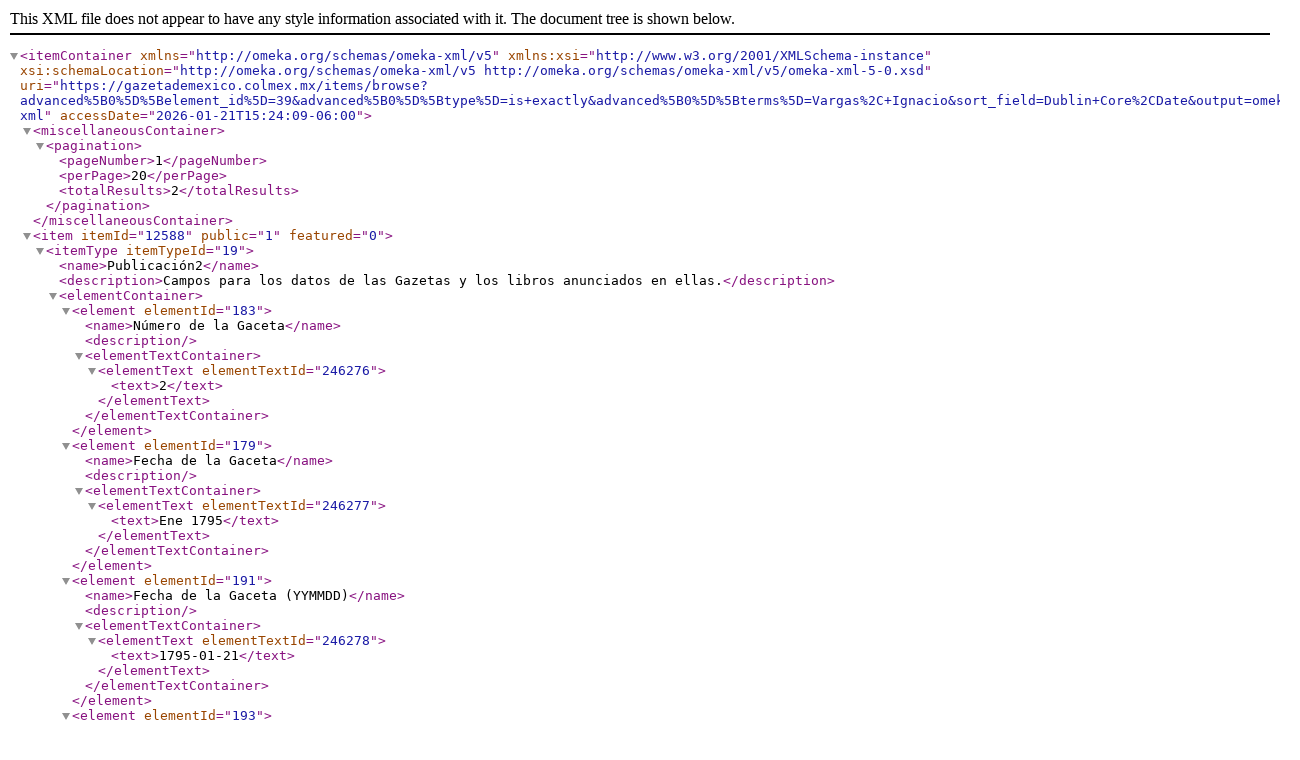

--- FILE ---
content_type: text/xml;charset=UTF-8
request_url: https://gazetademexico.colmex.mx/items/browse?advanced%5B0%5D%5Belement_id%5D=39&advanced%5B0%5D%5Btype%5D=is+exactly&advanced%5B0%5D%5Bterms%5D=Vargas%2C+Ignacio&sort_field=Dublin+Core%2CDate&output=omeka-xml
body_size: 2277
content:
<?xml version="1.0" encoding="UTF-8"?>
<itemContainer xmlns="http://omeka.org/schemas/omeka-xml/v5" xmlns:xsi="http://www.w3.org/2001/XMLSchema-instance" xsi:schemaLocation="http://omeka.org/schemas/omeka-xml/v5 http://omeka.org/schemas/omeka-xml/v5/omeka-xml-5-0.xsd" uri="https://gazetademexico.colmex.mx/items/browse?advanced%5B0%5D%5Belement_id%5D=39&amp;advanced%5B0%5D%5Btype%5D=is+exactly&amp;advanced%5B0%5D%5Bterms%5D=Vargas%2C+Ignacio&amp;sort_field=Dublin+Core%2CDate&amp;output=omeka-xml" accessDate="2026-01-21T15:24:09-06:00">
  <miscellaneousContainer>
    <pagination>
      <pageNumber>1</pageNumber>
      <perPage>20</perPage>
      <totalResults>2</totalResults>
    </pagination>
  </miscellaneousContainer>
  <item itemId="12588" public="1" featured="0">
    <itemType itemTypeId="19">
      <name>Publicación2</name>
      <description>Campos para los datos de las Gazetas y los libros anunciados en ellas.</description>
      <elementContainer>
        <element elementId="183">
          <name>Número de la Gaceta</name>
          <description/>
          <elementTextContainer>
            <elementText elementTextId="246276">
              <text>2</text>
            </elementText>
          </elementTextContainer>
        </element>
        <element elementId="179">
          <name>Fecha de la Gaceta</name>
          <description/>
          <elementTextContainer>
            <elementText elementTextId="246277">
              <text>Ene 1795</text>
            </elementText>
          </elementTextContainer>
        </element>
        <element elementId="191">
          <name>Fecha de la Gaceta (YYMMDD)</name>
          <description/>
          <elementTextContainer>
            <elementText elementTextId="246278">
              <text>1795-01-21</text>
            </elementText>
          </elementTextContainer>
        </element>
        <element elementId="193">
          <name>Página de la Gaceta</name>
          <description/>
          <elementTextContainer>
            <elementText elementTextId="246279">
              <text>16</text>
            </elementText>
          </elementTextContainer>
        </element>
        <element elementId="201">
          <name>Genero</name>
          <description>Sexo del autor</description>
          <elementTextContainer>
            <elementText elementTextId="246280">
              <text>Hombre</text>
            </elementText>
          </elementTextContainer>
        </element>
        <element elementId="178">
          <name>VIAF</name>
          <description/>
          <elementTextContainer>
            <elementText elementTextId="246282">
              <text>http://viaf.org/viaf/51644252</text>
            </elementText>
          </elementTextContainer>
        </element>
        <element elementId="185">
          <name>Cargo / Actividad / Orden</name>
          <description/>
          <elementTextContainer>
            <elementText elementTextId="246283">
              <text>Abogado</text>
            </elementText>
          </elementTextContainer>
        </element>
        <element elementId="181">
          <name>Ubicación de la imprenta</name>
          <description/>
          <elementTextContainer>
            <elementText elementTextId="246287">
              <text>Calle de S. Domingo esquina de Tacuba</text>
            </elementText>
          </elementTextContainer>
        </element>
        <element elementId="192">
          <name>Lugar de venta</name>
          <description/>
          <elementTextContainer>
            <elementText elementTextId="246289">
              <text>José Fernández de Jauregui, calle de S. Domingo esquina de Tacuba</text>
            </elementText>
          </elementTextContainer>
        </element>
        <element elementId="186">
          <name>Precio</name>
          <description/>
          <elementTextContainer>
            <elementText elementTextId="246290">
              <text>2 reales</text>
            </elementText>
          </elementTextContainer>
        </element>
        <element elementId="177">
          <name>Tema</name>
          <description/>
          <elementTextContainer>
            <elementText elementTextId="246292">
              <text>Guadalupe, Nuestra Señora de</text>
            </elementText>
            <elementText elementTextId="246293">
              <text>Poesías</text>
            </elementText>
          </elementTextContainer>
        </element>
        <element elementId="200">
          <name>Idioma</name>
          <description/>
          <elementTextContainer>
            <elementText elementTextId="246294">
              <text>Español</text>
            </elementText>
          </elementTextContainer>
        </element>
      </elementContainer>
    </itemType>
    <elementSetContainer>
      <elementSet elementSetId="1">
        <name>Dublin Core</name>
        <description>The Dublin Core metadata element set is common to all Omeka records, including items, files, and collections. For more information see, http://dublincore.org/documents/dces/.</description>
        <elementContainer>
          <element elementId="39">
            <name>Creator</name>
            <description>An entity primarily responsible for making the resource</description>
            <elementTextContainer>
              <elementText elementTextId="246281">
                <text>Vargas, Ignacio</text>
              </elementText>
            </elementTextContainer>
          </element>
          <element elementId="50">
            <name>Title</name>
            <description>A name given to the resource</description>
            <elementTextContainer>
              <elementText elementTextId="246284">
                <text>Elogio historico de Maria Santisima de Guadalupe de México. En tercetos endecasilabos, con notas instructivas y curiosas de lo escrito de la maravillosa aparicion y milagros obrados hasta el dia en beneficio del reyno ... por el Lic. D. Ignacio Vargas ...</text>
              </elementText>
            </elementTextContainer>
          </element>
          <element elementId="38">
            <name>Coverage</name>
            <description>The spatial or temporal topic of the resource, the spatial applicability of the resource, or the jurisdiction under which the resource is relevant</description>
            <elementTextContainer>
              <elementText elementTextId="246285">
                <text>México, México</text>
              </elementText>
            </elementTextContainer>
          </element>
          <element elementId="45">
            <name>Publisher</name>
            <description>An entity responsible for making the resource available</description>
            <elementTextContainer>
              <elementText elementTextId="246286">
                <text>José de Jauregui, Herederos de</text>
              </elementText>
            </elementTextContainer>
          </element>
          <element elementId="40">
            <name>Date</name>
            <description>A point or period of time associated with an event in the lifecycle of the resource</description>
            <elementTextContainer>
              <elementText elementTextId="246288">
                <text>1794</text>
              </elementText>
            </elementTextContainer>
          </element>
          <element elementId="49">
            <name>Subject</name>
            <description>The topic of the resource</description>
            <elementTextContainer>
              <elementText elementTextId="246291">
                <text>Guadalupe, Nuestra Señora de--Poesías</text>
              </elementText>
            </elementTextContainer>
          </element>
          <element elementId="43">
            <name>Identifier</name>
            <description>An unambiguous reference to the resource within a given context</description>
            <elementTextContainer>
              <elementText elementTextId="246295">
                <text>José Toribio Medina. La imprenta en México, 1539-1821: 8427</text>
              </elementText>
              <elementText elementTextId="246296">
                <text>Catálogo de la Biblioteca Nacional de México: 341859</text>
              </elementText>
            </elementTextContainer>
          </element>
        </elementContainer>
      </elementSet>
    </elementSetContainer>
    <tagContainer>
      <tag tagId="2044">
        <name>Guadalupe, Nuestra Señora de</name>
      </tag>
      <tag tagId="2040">
        <name>Poesías</name>
      </tag>
    </tagContainer>
  </item>
  <item itemId="12874" public="1" featured="0">
    <itemType itemTypeId="19">
      <name>Publicación2</name>
      <description>Campos para los datos de las Gazetas y los libros anunciados en ellas.</description>
      <elementContainer>
        <element elementId="183">
          <name>Número de la Gaceta</name>
          <description/>
          <elementTextContainer>
            <elementText elementTextId="252508">
              <text>38</text>
            </elementText>
          </elementTextContainer>
        </element>
        <element elementId="179">
          <name>Fecha de la Gaceta</name>
          <description/>
          <elementTextContainer>
            <elementText elementTextId="252509">
              <text>May 1799</text>
            </elementText>
          </elementTextContainer>
        </element>
        <element elementId="191">
          <name>Fecha de la Gaceta (YYMMDD)</name>
          <description/>
          <elementTextContainer>
            <elementText elementTextId="252510">
              <text>1799-05-08</text>
            </elementText>
          </elementTextContainer>
        </element>
        <element elementId="193">
          <name>Página de la Gaceta</name>
          <description/>
          <elementTextContainer>
            <elementText elementTextId="252511">
              <text>303</text>
            </elementText>
          </elementTextContainer>
        </element>
        <element elementId="201">
          <name>Genero</name>
          <description>Sexo del autor</description>
          <elementTextContainer>
            <elementText elementTextId="252512">
              <text>Hombre</text>
            </elementText>
          </elementTextContainer>
        </element>
        <element elementId="178">
          <name>VIAF</name>
          <description/>
          <elementTextContainer>
            <elementText elementTextId="252514">
              <text>http://viaf.org/viaf/51644252</text>
            </elementText>
          </elementTextContainer>
        </element>
        <element elementId="185">
          <name>Cargo / Actividad / Orden</name>
          <description/>
          <elementTextContainer>
            <elementText elementTextId="252515">
              <text>Abogado</text>
            </elementText>
          </elementTextContainer>
        </element>
        <element elementId="181">
          <name>Ubicación de la imprenta</name>
          <description/>
          <elementTextContainer>
            <elementText elementTextId="252519">
              <text>Calle de S. Domingo esquina de Tacuba</text>
            </elementText>
          </elementTextContainer>
        </element>
        <element elementId="192">
          <name>Lugar de venta</name>
          <description/>
          <elementTextContainer>
            <elementText elementTextId="252521">
              <text>José Fernández de Jauregui, calle de S. Domingo esquina de Tacuba</text>
            </elementText>
          </elementTextContainer>
        </element>
        <element elementId="186">
          <name>Precio</name>
          <description/>
          <elementTextContainer>
            <elementText elementTextId="252522">
              <text>3 reales</text>
            </elementText>
          </elementTextContainer>
        </element>
        <element elementId="177">
          <name>Tema</name>
          <description/>
          <elementTextContainer>
            <elementText elementTextId="252524">
              <text>Guadalupe, Nuestra Señora de</text>
            </elementText>
            <elementText elementTextId="252525">
              <text>Poesías</text>
            </elementText>
          </elementTextContainer>
        </element>
        <element elementId="188">
          <name>Notas</name>
          <description/>
          <elementTextContainer>
            <elementText elementTextId="252526">
              <text>También a la venta en el santuario de Guadalupe.</text>
            </elementText>
          </elementTextContainer>
        </element>
        <element elementId="200">
          <name>Idioma</name>
          <description/>
          <elementTextContainer>
            <elementText elementTextId="252527">
              <text>Español</text>
            </elementText>
          </elementTextContainer>
        </element>
        <element elementId="189">
          <name>PDF disponible</name>
          <description/>
          <elementTextContainer>
            <elementText elementTextId="252530">
              <text>Disponible en la Biblioteca Nacional de México</text>
            </elementText>
          </elementTextContainer>
        </element>
      </elementContainer>
    </itemType>
    <elementSetContainer>
      <elementSet elementSetId="1">
        <name>Dublin Core</name>
        <description>The Dublin Core metadata element set is common to all Omeka records, including items, files, and collections. For more information see, http://dublincore.org/documents/dces/.</description>
        <elementContainer>
          <element elementId="39">
            <name>Creator</name>
            <description>An entity primarily responsible for making the resource</description>
            <elementTextContainer>
              <elementText elementTextId="252513">
                <text>Vargas, Ignacio</text>
              </elementText>
            </elementTextContainer>
          </element>
          <element elementId="50">
            <name>Title</name>
            <description>A name given to the resource</description>
            <elementTextContainer>
              <elementText elementTextId="252516">
                <text>Elogio historico de Maria Santisima de Guadalupe de México. En tercetos endecasilabos, con notas instructivas y curiosas de lo escrito de la maravillosa aparicion y milagros obrados hasta el dia en beneficio del reyno ... por el Lic. D. Ignacio Vargas ...</text>
              </elementText>
            </elementTextContainer>
          </element>
          <element elementId="38">
            <name>Coverage</name>
            <description>The spatial or temporal topic of the resource, the spatial applicability of the resource, or the jurisdiction under which the resource is relevant</description>
            <elementTextContainer>
              <elementText elementTextId="252517">
                <text>México, México</text>
              </elementText>
            </elementTextContainer>
          </element>
          <element elementId="45">
            <name>Publisher</name>
            <description>An entity responsible for making the resource available</description>
            <elementTextContainer>
              <elementText elementTextId="252518">
                <text>José Fernández de Jauregui</text>
              </elementText>
            </elementTextContainer>
          </element>
          <element elementId="40">
            <name>Date</name>
            <description>A point or period of time associated with an event in the lifecycle of the resource</description>
            <elementTextContainer>
              <elementText elementTextId="252520">
                <text>1798</text>
              </elementText>
            </elementTextContainer>
          </element>
          <element elementId="49">
            <name>Subject</name>
            <description>The topic of the resource</description>
            <elementTextContainer>
              <elementText elementTextId="252523">
                <text>Guadalupe, Nuestra Señora de--Poesías</text>
              </elementText>
            </elementTextContainer>
          </element>
          <element elementId="43">
            <name>Identifier</name>
            <description>An unambiguous reference to the resource within a given context</description>
            <elementTextContainer>
              <elementText elementTextId="252528">
                <text>Catálogo de la Biblioteca Nacional de México: 427438</text>
              </elementText>
              <elementText elementTextId="252529">
                <text>WorldCat: 651348810</text>
              </elementText>
            </elementTextContainer>
          </element>
        </elementContainer>
      </elementSet>
    </elementSetContainer>
    <tagContainer>
      <tag tagId="2044">
        <name>Guadalupe, Nuestra Señora de</name>
      </tag>
      <tag tagId="2040">
        <name>Poesías</name>
      </tag>
    </tagContainer>
  </item>
</itemContainer>
